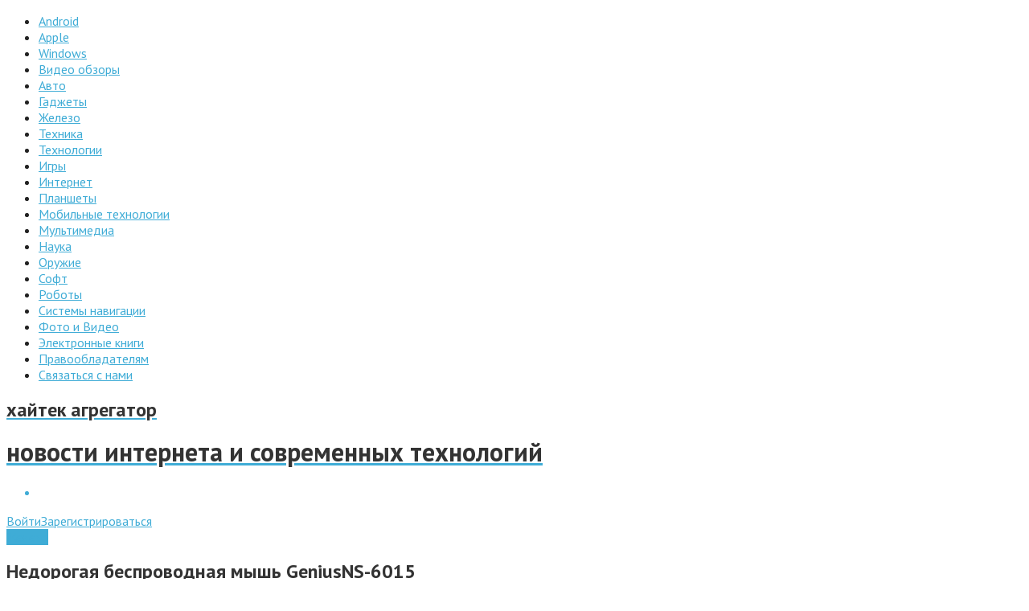

--- FILE ---
content_type: text/html; charset=UTF-8
request_url: https://24hitech.ru/nedorogaya-besprovodnaya-mysh-geniusns-6015.html
body_size: 17363
content:
<!doctype html> <!--[if lt IE 7]><html class="no-js lt-ie9 lt-ie8 lt-ie7" lang="ru-RU"> <![endif]--> <!--[if IE 7]><html class="no-js lt-ie9 lt-ie8" lang="ru-RU"> <![endif]--> <!--[if IE 8]><html class="no-js lt-ie9" lang="ru-RU"> <![endif]--> <!--[if gt IE 8]><!--><html class="no-js" lang="ru-RU"> <!--<![endif]--><head><!--[if IE]><![endif]--><link rel="dns-prefetch" href="//mc.yandex.ru" /><link rel="dns-prefetch" href="//img.youtube.com" /><link rel="dns-prefetch" href="//counter.yadro.ru" /><link rel="dns-prefetch" href="//fonts.googleapis.com" /><link rel="dns-prefetch" href="//fonts.gstatic.com" /><link rel="dns-prefetch" href="//apis.google.com" /><link rel="dns-prefetch" href="//vk.com" /><link rel="stylesheet" href="//fonts.googleapis.com/css?family=PT+Sans:400,400italic,700,700italic,800,800italic,400,400italic&subset=latin,latin-ext,cyrillic,cyrillic-ext,greek-ext,greek,vietnamese" /><link rel="stylesheet" href="https://24hitech.ru/wp-content/cache/min/1/89d048e39837684ba3892489cd77aa3f.css" data-minify="1"/><link rel="stylesheet" href="https://24hitech.ru/wp-content/cache/min/1/d0a06f17d842d70e30759e15f3fd4589.css" data-minify="1"/><link rel="stylesheet" href="https://24hitech.ru/wp-content/cache/min/1/c1c4de56e3f618c0cc6a711ad0077508.css" data-minify="1"/><link rel="stylesheet" href="https://24hitech.ru/wp-content/cache/min/1/0a5ee7444290e9c242bc111314b77678.css" data-minify="1"/><link rel="stylesheet" href="https://24hitech.ru/wp-content/cache/min/1/1cda2002d8810e9bf875107eb02da39d.css" data-minify="1"/><title>Недорогая беспроводная мышь GeniusNS-6015 | Хайтек агрегатор</title><meta http-equiv="Content-Type" content="text/html; charset=UTF-8" /><link href="//www.google-analytics.com" rel="dns-prefetch"><meta http-equiv="X-UA-Compatible" content="IE=edge"><meta name="viewport" content="width=device-width,initial-scale=1.0,user-scalable=yes"><link rel="pingback" href="https://24hitech.ru/xmlrpc.php" /><meta name='robots' content='max-image-preview:large' /><meta name="description"  content="Недорогая беспроводная мышь GeniusNS-6015 - Компания Genius объявила о доступности беспроводной мыши NS-6015, подходящей для использования с настольными компьютерами и ноутбуками. Манипулятор оборудован" /><meta name="keywords"  content="genius,мышь,Железо" /><link rel="canonical" href="https://24hitech.ru/nedorogaya-besprovodnaya-mysh-geniusns-6015.html" /> <script type="text/javascript" >window.ga=window.ga||function(){(ga.q=ga.q||[]).push(arguments)};ga.l=+new Date;
				ga('create', 'UA-21003883-1', { 'cookieDomain': '24hitech.ru' } );
				// Plugins
				
				ga('send', 'pageview');</script> <script async src="https://www.google-analytics.com/analytics.js"></script> <link rel='dns-prefetch' href='//s.w.org' /><link rel="alternate" type="application/rss+xml" title="Хайтек агрегатор &raquo; Лента" href="https://24hitech.ru/feed" /><link rel="alternate" type="application/rss+xml" title="Хайтек агрегатор &raquo; Лента комментариев" href="https://24hitech.ru/comments/feed" /><link rel="alternate" type="application/rss+xml" title="Хайтек агрегатор &raquo; Лента комментариев к &laquo;Недорогая беспроводная мышь GeniusNS-6015&raquo;" href="https://24hitech.ru/nedorogaya-besprovodnaya-mysh-geniusns-6015.html/feed" /> <script type='text/javascript' src='https://24hitech.ru/wp-includes/js/jquery/jquery.min.js?ver=3.6.0' id='jquery-core-js'></script> <script type='text/javascript' src='https://24hitech.ru/wp-includes/js/jquery/jquery-migrate.min.js?ver=3.3.2' id='jquery-migrate-js'></script> <script type='text/javascript' src='https://24hitech.ru/wp-content/plugins/modal-login/bootstrap/js/bootstrap.js?ver=3.0.0' id='bootstrap-js'></script> <script type='text/javascript' src='https://24hitech.ru/wp-content/plugins/modal-login/bootstrap/js/custom.js?ver=3.0.0.1' id='bootstrap-renamed-js'></script> <script type='text/javascript' id='rhl-scripts-js-extra'>/*  */
var RHL = {"unhandled_login_parameters":["","loginTwitter","loginGoogle","loginFacebook"]};
/*  */</script> <script type='text/javascript' src='https://24hitech.ru/wp-content/plugins/modal-login/js/scripts.js?ver=1.0.0' id='rhl-scripts-js'></script> <script type='text/javascript' id='instant-search-js-extra'>/*  */
var instant_search = {"blog_url":"https:\/\/24hitech.ru","ajax_url":"https:\/\/24hitech.ru\/wp-admin\/admin-ajax.php"};
/*  */</script> <script type='text/javascript' src='https://24hitech.ru/wp-content/themes/hitech/framework/instant-search/instant-search.js' id='instant-search-js'></script> <link rel="https://api.w.org/" href="https://24hitech.ru/wp-json/" /><link rel="alternate" type="application/json" href="https://24hitech.ru/wp-json/wp/v2/posts/37550" /><link rel="alternate" type="application/json+oembed" href="https://24hitech.ru/wp-json/oembed/1.0/embed?url=https%3A%2F%2F24hitech.ru%2Fnedorogaya-besprovodnaya-mysh-geniusns-6015.html" /><link rel="alternate" type="text/xml+oembed" href="https://24hitech.ru/wp-json/oembed/1.0/embed?url=https%3A%2F%2F24hitech.ru%2Fnedorogaya-besprovodnaya-mysh-geniusns-6015.html&#038;format=xml" /> <script type="text/javascript">rhl_jQuery = typeof rhl_jQuery=='undefined'?jQuery:rhl_jQuery;
rhl_login_actions = ["postpass","logout","lostpassword","retrievepassword","resetpass","rp","register","login","maintenance"];
function replace_wp_login(){
		rhl_jQuery(document).ready(function($){
		$('a').each(function(i,inp){
			var href = $(inp).attr('href');
			if(href && (href.indexOf('wp-login.php')>0 || href.indexOf('/login')>0) ){
				if( $(inp).hasClass('not-modal') ){
					return;
				}
				
				var uri = parseUri( href );	

				var _action = uri.queryKey['action'] || 'login';
				if( -1 == jQuery.inArray( _action, rhl_login_actions ) ){
					//action not recognized, do not replace.		
					return;
				}

				if(RHL.unhandled_login_parameters.length>0){
								
					
					for(var a=0;a<RHL.unhandled_login_parameters.length;a++){
						if( uri.queryKey[ RHL.unhandled_login_parameters[a] ] ){
							return;
						}
					}
				}
				
				$(inp)
					.addClass('rhl-modal-login')
					.attr('href','javascript:void(0);')
					.attr('rel',href)
					.on('click',function(e){
						$('#rh-modal-login').data('rhl',$(inp).attr('rel')).modal('show');
						e.stopPropagation();
						return false;
					})
				;
			}
		});
	});
	}

function bind_rhl_modal_login(){	
	rhl_jQuery(document).ready(function($){
		$('.rhl-modal-login')
			.unbind('click')
			.on('click',function(e){
				$('#rh-modal-login').data('rhl',$(this).attr('rel')).modal('show');
				e.stopPropagation();
				return false;
			})	
		;
		setTimeout('bind_rhl_modal_login()',2000);			
	});
}

rhl_jQuery(document).ready(function($){
	setTimeout('bind_rhl_modal_login()',2000);	
	var ajax_url = 'https://24hitech.ru/';
	var login_form = "<div class=\"modal fade rhlogin wp43plus\" id=\"rh-modal-login\">\n\t<div class=\"rhl-modal-bg2 modal-dialog\">\n\t\t<div class=\"modal-header\">\n\t    \t<button type=\"button\" class=\"close\" data-dismiss=\"modal\">x<\/button>\n\t\t\t\t<a class=\"btn btn-default action-maintenance action-rp action-register action-lostpassword action-section\" href=\"https:\/\/24hitech.ru\/login\" >\u0412\u043e\u0439\u0442\u0438<\/a>\n\t    \t<h3 class=\"action-login action-section\">\u0412\u0445\u043e\u0434<\/h3>\n\t\t\t\t\t\t\t\t<a class=\"btn  btn-default action-login action-section\" href=\"https:\/\/24hitech.ru\/login?action=register\">\u0420\u0435\u0433\u0438\u0441\u0442\u0440\u0430\u0446\u0438\u044f<\/a>\n\t\t\t\t\t\t\t\n\t    \t<h3 class=\"action-logout action-section\">\u0412\u044b\u0445\u043e\u0434<\/h3>\t\n\t    \t<h3 class=\"action-lostpassword action-section\">\u0417\u0430\u0431\u044b\u043b\u0438 \u043f\u0430\u0440\u043e\u043b\u044c?<\/h3>\t\n\t    \t<h3 class=\"action-rp action-section\">\u0421\u043c\u0435\u043d\u0438\u0442\u044c \u043f\u0430\u0440\u043e\u043b\u044c<\/h3>\t\n\t\t\t<h3 class=\"action-register action-section\">\u0420\u0435\u0433\u0438\u0441\u0442\u0440\u0430\u0446\u0438\u044f<\/h3>\n\t\t\t<h3 class=\"action-maintenance action-section\">\u0421\u0430\u0439\u0442 \u043d\u0430 \u0442\u0435\u0445\u043d\u0438\u0447\u0435\u0441\u043a\u043e\u043c \u043e\u0431\u0441\u043b\u0443\u0436\u0438\u0432\u0430\u043d\u0438\u0438<\/h3>\n\t\t<\/div>\n\t\t\n\t\t<div class=\"modal-body\">\n\t\t\t<div class=\"action-maintenance action-section\">\n\t\t\t\t<div class=\"rhl-maintenance-content\">\n\t\t\t\t\t\u0421\u0430\u0439\u0442 \u043d\u0430 \u0442\u0435\u0445\u043d\u0438\u0447\u0435\u0441\u043a\u043e\u043c \u043e\u0431\u0441\u043b\u0443\u0436\u0438\u0432\u0430\u043d\u0438\u0438\t\t\t\t<\/div>\n\t\t\t<\/div>\n\t\t\t<div class=\"action-login action-section\">\n\t\t\t\t<form name=\"loginform\" id=\"loginform\" action=\"\" method=\"post\">\n\t\t\t\t<input type=\"hidden\" name=\"rhl_nonce\" value=\"577d90e0bc\" \/>\n\t\t\t\t<p>\n\t\t\t\t\t<input type=\"text\" name=\"log\" id=\"login-user_login\" class=\"input\" value=\"\" size=\"20\" tabindex=\"990\" placeholder=\"\u0418\u043c\u044f \u043f\u043e\u043b\u044c\u0437\u043e\u0432\u0430\u0442\u0435\u043b\u044f\"\/><\/label>\n\t\t\t\t<\/p>\n\t\t\t\t<p>\n\t\t\t\t\t<input type=\"password\" name=\"pwd\" id=\"user_pass\" class=\"input\" value=\"\" size=\"20\" tabindex=\"991\" placeholder=\"\u041f\u0430\u0440\u043e\u043b\u044c\"\/><\/label>\n\t\t\t\t<\/p>\n\t\t\t\n<!--\n\twsl_render_auth_widget\n\tWordPress Social Login 3.0.5.\n\thttp:\/\/wordpress.org\/plugins\/wordpress-social-login\/\n-->\n\n<style type=\"text\/css\">\n.wp-social-login-connect-with{}.wp-social-login-provider-list{padding: 10px 0}.wp-social-login-provider-list a{}.wp-social-login-provider-list img{}.wsl_connect_with_provider{}hr{border-color: #ddd;border-style: none none dashed}<\/style>\n\n<div class=\"wp-social-login-widget\">\n\n\t<div class=\"wp-social-login-connect-with\">\u0418\u043b\u0438 c \u043f\u043e\u043c\u043e\u0449\u044c\u044e \u0441\u043e\u0446\u0438\u0430\u043b\u044c\u043d\u044b\u0445 \u0441\u0435\u0442\u0435\u0439:<\/div>\n\n\t<div class=\"wp-social-login-provider-list\">\n\n\t\t<a rel=\"nofollow\" href=\"https:\/\/24hitech.ru\/login?action=wordpress_social_authenticate&#038;mode=login&#038;provider=Google&#038;redirect_to=https%3A%2F%2F24hitech.ru%2Fnedorogaya-besprovodnaya-mysh-geniusns-6015.html\" title=\"Connect with Google\" class=\"wp-social-login-provider wp-social-login-provider-google\" data-provider=\"Google\" role=\"button\">\n\t\t\t<img alt=\"Google\" src=\"https:\/\/24hitech.ru\/wp-content\/plugins\/wordpress-social-login\/assets\/img\/32x32\/wpzoom\/google.png\" aria-hidden=\"true\" \/>\n\t\t<\/a>\n\n\t\t<a rel=\"nofollow\" href=\"https:\/\/24hitech.ru\/login?action=wordpress_social_authenticate&#038;mode=login&#038;provider=Vkontakte&#038;redirect_to=https%3A%2F%2F24hitech.ru%2Fnedorogaya-besprovodnaya-mysh-geniusns-6015.html\" title=\"Connect with \u0412\u041a\u043e\u043d\u0442\u0430\u043a\u0442\u0435\" class=\"wp-social-login-provider wp-social-login-provider-vkontakte\" data-provider=\"Vkontakte\" role=\"button\">\n\t\t\t<img alt=\"\u0412\u041a\u043e\u043d\u0442\u0430\u043a\u0442\u0435\" src=\"https:\/\/24hitech.ru\/wp-content\/plugins\/wordpress-social-login\/assets\/img\/32x32\/wpzoom\/vkontakte.png\" aria-hidden=\"true\" \/>\n\t\t<\/a>\n\n\t<\/div>\n\n\t<div class=\"wp-social-login-widget-clearing\"><\/div>\n\n<\/div>\n\n<!-- wsl_render_auth_widget -->\n\n\t\t\t\t<input name=\"rememberme\" type=\"hidden\" id=\"rememberme\" value=\"forever\" tabindex=\"992\"\/> \n\t\t\t\t<p class=\"submit\">\n\t\t\t\t\t\n\t\t\t\t\t\t\t\t<input type=\"hidden\" name=\"redirect_to\" value=\"\" \/>\n\t\t\t\t\t\t\t\t<input type=\"hidden\" name=\"testcookie\" value=\"1\" \/>\n\t\t\t\t<\/p>\t\t\n\t\t\t\t<\/form>\n\t\t\t<\/div>\n\t\t\t\n\t\t\t<div class=\"action-logout action-section\">\n\t\t\t\t<img src=\"https:\/\/24hitech.ru\/wp-content\/plugins\/modal-login\/css\/images\/loader.gif\" \/>\n\t\t\t<\/div>\n\t\t\t\t\t\t\t\n\t\t\t<div class=\"action-lostpassword action-section\">\n\t\t\t\t<form name=\"lostpasswordform\" id=\"lostpasswordform\" action=\"\" method=\"post\">\n\t\t\t\t<input type=\"hidden\" name=\"rhl_nonce\" value=\"577d90e0bc\" \/>\n\t\t\t\t<div class=\"alert alert-error\">\n\t\t\t\t\t&nbsp;\n\t\t\t\t<\/div>\n\t\t\t\t<p>\n\t\t\t\t\t<input type=\"text\" name=\"user_login\" id=\"lost_password_user_login\" class=\"input\" value=\"\" size=\"20\" tabindex=\"993\" placeholder=\"\u0418\u043c\u044f \u043f\u043e\u043b\u044c\u0437\u043e\u0432\u0430\u0442\u0435\u043b\u044f \u0438\u043b\u0438 email\" \/><\/label>\n\t\t\t\t<\/p>\n\t\t\t\t\t<input type=\"hidden\" name=\"redirect_to\" value=\"\" \/>\n\t\t\t\t<\/form>\n\t\t\t<\/div>\n\t\t\t\n\t\t\t<div class=\"action-rp action-section\">\n\t\t\t\t<form name=\"resetpassform\" id=\"resetpassform\" action=\"\" method=\"post\">\n\t\t\t\t\t<input type=\"hidden\" name=\"rhl_nonce\" value=\"577d90e0bc\" \/>\n\t\t\t\t\t<input type=\"hidden\" id=\"user_login\" name=\"user_login\" value=\"\" autocomplete=\"off\" \/>\n\t\t\t\t\t<input type=\"hidden\" id=\"key\" name=\"key\" value=\"\" autocomplete=\"off\" \/>\t\t\t\t\n\t\t\t\t\t<p>\n\t\t\t\t\t\t<label for=\"pass1\">\u041d\u043e\u0432\u044b\u0439 \u043f\u0430\u0440\u043e\u043b\u044c<br \/>\n\t\t\t\t\t\t<input data-reveal=\"1\" type=\"password\" name=\"pass1\" id=\"pass1\" class=\"input\" data-pw=\"dZFRm2\" size=\"20\" value=\"\" autocomplete=\"off\" \/><\/label>\n\t\t\t\t\t<\/p>\n\t\t\t\t\t<p>\n\t\t\t\t\t\t<label for=\"pass2\">\u041f\u043e\u0434\u0442\u0432\u0435\u0440\u0434\u0438\u0442\u044c \u043d\u043e\u0432\u044b\u0439 \u043f\u0430\u0440\u043e\u043b\u044c<br \/>\n\t\t\t\t\t\t<input type=\"password\" name=\"pass2\" id=\"pass2\" class=\"input\" size=\"20\" value=\"\" autocomplete=\"off\" \/><\/label>\n\t\t\t\t\t<\/p>\n\t\t\t\t\n\t\t\t\t\t<p class=\"description indicator-hint\">\u041f\u0430\u0440\u043e\u043b\u044c \u0434\u043e\u043b\u0436\u0435\u043d \u0441\u043e\u0434\u0435\u0440\u0436\u0430\u0442\u044c \u043d\u0435 \u043c\u0435\u043d\u0435\u0435 6 \u0441\u0438\u043c\u0432\u043e\u043b\u043e\u0432. \u0414\u043b\u044f \u043d\u0430\u0434\u0435\u0436\u043d\u043e\u0441\u0442\u0438 \u0438\u0441\u043f\u043e\u043b\u044c\u0437\u0443\u0439\u0442\u0435 \u0441\u0442\u0440\u043e\u0447\u043d\u044b\u0435 \u0438 \u0437\u0430\u0433\u043b\u0430\u0432\u043d\u044b\u0435 \u0431\u0443\u043a\u0432\u044b, \u0447\u0438\u0441\u043b\u0430 \u0438 \u0441\u0438\u043c\u0432\u043e\u043b\u044b  ! \" ? $ % ^ &amp; ).<\/p>\n\t\t\t\t\n\t\t\t\t\t<br class=\"clear\" \/>\n\t\t\t\t<\/form>\n\t\t\t<\/div>\n\t\t\t\n\t\t\t<div class=\"action-register action-section\">\n\t\t\t\t\t\t\t\t<form name=\"registerform\" id=\"registerform\" action=\"\" method=\"post\">\n\t\t\t\t\t<input type=\"hidden\" name=\"rhl_nonce\" value=\"577d90e0bc\" \/>\n\t\t\t\t\t<input type=\"hidden\" name=\"redirect_to\" value=\"\" \/>\n\t\t\t\t\t<p>\n\t\t\t\t\t\t<input type=\"text\" name=\"user_login\" id=\"register-user_login\" class=\"input\" value=\"\" size=\"20\" tabindex=\"996\" placeholder=\"\u0418\u043c\u044f \u043f\u043e\u043b\u044c\u0437\u043e\u0432\u0430\u0442\u0435\u043b\u044f\" \/><\/label>\n\t\t\t\t\t<\/p>\n\t\t\t\t\t<p>\n\t\t\t\t\t\t<input type=\"email\" name=\"user_email\" id=\"register-user_email\" class=\"input\" value=\"\" size=\"25\" tabindex=\"997\" placeholder=\"E-mail\"\/><\/label>\n\t\t\t\t\t<\/p>\n\t\t\t\t\n<!--\n\twsl_render_auth_widget\n\tWordPress Social Login 3.0.5.\n\thttp:\/\/wordpress.org\/plugins\/wordpress-social-login\/\n-->\n\n<style type=\"text\/css\">\n.wp-social-login-connect-with{}.wp-social-login-provider-list{padding: 10px 0}.wp-social-login-provider-list a{}.wp-social-login-provider-list img{}.wsl_connect_with_provider{}hr{border-color: #ddd;border-style: none none dashed}<\/style>\n\n<div class=\"wp-social-login-widget\">\n\n\t<div class=\"wp-social-login-connect-with\">\u0418\u043b\u0438 c \u043f\u043e\u043c\u043e\u0449\u044c\u044e \u0441\u043e\u0446\u0438\u0430\u043b\u044c\u043d\u044b\u0445 \u0441\u0435\u0442\u0435\u0439:<\/div>\n\n\t<div class=\"wp-social-login-provider-list\">\n\n\t\t<a rel=\"nofollow\" href=\"https:\/\/24hitech.ru\/login?action=wordpress_social_authenticate&#038;mode=login&#038;provider=Google&#038;redirect_to=https%3A%2F%2F24hitech.ru%2Fnedorogaya-besprovodnaya-mysh-geniusns-6015.html\" title=\"Connect with Google\" class=\"wp-social-login-provider wp-social-login-provider-google\" data-provider=\"Google\" role=\"button\">\n\t\t\t<img alt=\"Google\" src=\"https:\/\/24hitech.ru\/wp-content\/plugins\/wordpress-social-login\/assets\/img\/32x32\/wpzoom\/google.png\" aria-hidden=\"true\" \/>\n\t\t<\/a>\n\n\t\t<a rel=\"nofollow\" href=\"https:\/\/24hitech.ru\/login?action=wordpress_social_authenticate&#038;mode=login&#038;provider=Vkontakte&#038;redirect_to=https%3A%2F%2F24hitech.ru%2Fnedorogaya-besprovodnaya-mysh-geniusns-6015.html\" title=\"Connect with \u0412\u041a\u043e\u043d\u0442\u0430\u043a\u0442\u0435\" class=\"wp-social-login-provider wp-social-login-provider-vkontakte\" data-provider=\"Vkontakte\" role=\"button\">\n\t\t\t<img alt=\"\u0412\u041a\u043e\u043d\u0442\u0430\u043a\u0442\u0435\" src=\"https:\/\/24hitech.ru\/wp-content\/plugins\/wordpress-social-login\/assets\/img\/32x32\/wpzoom\/vkontakte.png\" aria-hidden=\"true\" \/>\n\t\t<\/a>\n\n\t<\/div>\n\n\t<div class=\"wp-social-login-widget-clearing\"><\/div>\n\n<\/div>\n\n<!-- wsl_render_auth_widget -->\n\n\t\t\t\t\t<p id=\"reg_passmail\">\u041f\u0430\u0440\u043e\u043b\u044c \u0431\u0443\u0434\u0435\u0442 \u043e\u0442\u043f\u0440\u0430\u0432\u043b\u0435\u043d \u0432\u0430\u043c \u043f\u043e \u044d\u043b\u0435\u043a\u0442\u0440\u043e\u043d\u043d\u043e\u0439 \u043f\u043e\u0447\u0442\u0435.<\/p>\n\t\t\t\t<\/form>\t\t\n\t\t\t\t\t\t\t\t\n\t\t\t<\/div>\n\t\t\t\n\t\t\t<div class=\"rhl-spinner\"><img src=\"https:\/\/24hitech.ru\/wp-content\/plugins\/modal-login\/css\/images\/loader.gif\" \/><\/div>\n\t\t\t<div class=\"action-login action-section\">\n\t\t\t\t<input data-loading-text=\"...\" type=\"button\" name=\"wp-submit\" id=\"rhl_dologin\" class=\"button-primary btn btn-primary\" value=\"\u0412\u043e\u0439\u0442\u0438\" tabindex=\"1001\" \/>\n\t\t\t\t<a class=\"btn btn-default action-login action-section lostpassword\" href=\"https:\/\/24hitech.ru\/login?action=lostpassword&redirect_to=https%3A%2F%2F24hitech.ru\" >\u0417\u0430\u0431\u044b\u043b\u0438 \u043f\u0430\u0440\u043e\u043b\u044c?<\/a>\n\n\t\t\t<\/div>\n\t\t\t<div class=\"action-lostpassword action-section\">\n\t\t\t\t<input data-loading-text=\"...\" type=\"button\" name=\"wp-submit\" id=\"rhl_lostpassword\" class=\"button-primary btn btn-primary\" value=\"\u041f\u043e\u043b\u0443\u0447\u0438\u0442\u044c \u043d\u043e\u0432\u044b\u0439\" tabindex=\"1002\" \/>\t\t\n\t\t\t<\/div>\n\t\t\t<div class=\"action-rp action-section\">\n\t\t\t\t<input data-loading-text=\"...\" type=\"button\" name=\"wp-submit\" id=\"rhl_rp\" class=\"button-primary btn btn-primary\" value=\"\u0421\u043c\u0435\u043d\u0438\u0442\u044c \u043f\u0430\u0440\u043e\u043b\u044c\" tabindex=\"1003\" \/>\n\t\t\t<\/div>\n\t\t\t\t\t\t<div class=\"action-register action-section\">\n\t\t\t\t<input data-loading-text=\"...\" type=\"button\" name=\"wp-submit\" id=\"rhl_register\" class=\"button-primary btn btn-primary\" value=\"\u0420\u0435\u0433\u0438\u0441\u0442\u0440\u0430\u0446\u0438\u044f\" tabindex=\"1004\" \/>\n\t\t\t<\/div>\n\t\t\t\t\t<\/div>\n\t\t<div class=\"modal-footer\">\n\t\t\t<div class=\"modal-login-links\">\t\t\t\t\n\t\t\t<\/div>\t\t\n\t\t<\/div>\n\t<\/div>\n<\/div>\t";
	
	if( $('#loginform').length > 0 ){		
		$('form#loginform').remove();
	}	
	
	$(login_form)
		.hide()
		.appendTo('body')
	;

	var options = {
		show:false
	};

	$('#rh-modal-login').modal(options);

	$('#rh-modal-login').on('hide.bs.modal',function(){
		$('.action-section').hide();
	});

	$('#rh-modal-login').on('hidden.bs.modal',function(){
		$('.action-login' ).show();
	});

	$('#rh-modal-login').on('shown.bs.modal',function(){
		if( $('#login-user_login').is(':visible') ){
			$('#login-user_login').trigger('focus');
		}else if( $('#register-user_login').is(':visible') ){
			$('#register-user_login').trigger('focus');
		}
		else if( $('#lost_password_user_login').is(':visible') ){
			$('#lost_password_user_login').trigger('focus');
		}
	});

	$('#rh-modal-login').on('show.bs.modal',function(){
		$('#rh-modal-login').find('.alert').slideUp('1000');
		$('#login-user_login,#user_pass').val('');

		$('.action-section').hide();
		$('.action-login' ).show();

		var rel = $('#rh-modal-login').data('rhl');
		if(rel){
			var uri = parseUri( rel );
			if(uri && uri.queryKey){
				if(uri.queryKey.redirect_to ){
					$('#rh-modal-login').find('input[name=redirect_to]').val( unescape(uri.queryKey.redirect_to) );
				}
				
				var redirect_url = uri.queryKey.redirect_to?unescape(uri.queryKey.redirect_to):ajax_url;
				
				if(uri.queryKey.action){
					$('.action-section').hide();
					$('.action-' + uri.queryKey.action ).show();
					if('logout'==uri.queryKey.action && 'undefined'==typeof(uri.queryKey.showonly) ){
						var args = {
							'rhl_action':'logout',
							'action':'logout',
							'_wpnonce':uri.queryKey._wpnonce||'',
							'redirect_to': redirect_url
						};
						$.ajax({
				       		url: ajax_url,
				       		data: args,
							dataType: 'json',
							success: function(data){					
								if(data.R=='OK'){
									window.location = data.redirect_to;
								}
							},
							error: function(){
								window.location = redirect_url;		
							}							
						});	
					}
				}
			}
		}
	});

	
	
	//login action
	$('#rhl_dologin').on('click',function(e){
		var btn = this;
		var jbtn = $(this);

		jbtn.css({"background":"#3facd6","background-size":"35px 35px"}).addClass("modal-ripple").attr("disabled","disabled");

		$('#rh-modal-login').find('.alert').slideUp('1000', function() {$('#rh-modal-login').find('.alert').remove()});
	
		var args = {
			'rhl_action':'login',
			'data':$('#loginform').serialize()
		};

		$.post(ajax_url,args,function(data){
			jbtn.twbutton('reset');
			if(data.R=='OK'){
				$('#rh-modal-login').modal('hide');
				if(data.redirect_to && data.redirect_to!=''){
					window.location = data.redirect_to;
				}else{
					location.reload();
				}
			}else if(data.R=='ERR'){
				var _msg = '<div class="alert alert-error"><a class="close" data-dismiss="alert" href="#">x</a>'+data.MSG+'</div>';
				$('#rh-modal-login').find('.modal-body').prepend(_msg);
				$('#rh-modal-login').find('.alert').hide().slideDown('1000');

				replace_wp_login();
			}else{
				$('#rh-modal-login').find('.modal-body').prepend('Неизвестная ошибка. Обновите страницу и повторите попытку.').hide().fadeIn('1000');
			}

			jbtn.removeClass("modal-ripple").removeAttr("modal-ripple").css("background","");

		},'json');
	});

	//lost password action
	$('#rhl_lostpassword').on('click',function(e){
		var btn = this;
		$('#rh-modal-login').find('.alert').slideUp('1000', function() {$('#rh-modal-login').find('.alert').remove()});
		$(btn).css({"background":"#3facd6","background-size":"35px 35px"}).addClass("modal-ripple").attr("disabled","disabled");

		var args = {
			'rhl_action':'lostpassword',
			'data':$('#lostpasswordform').serialize()
		};
		$.post(ajax_url,args,function(data){
			$(btn).twbutton('reset');
			if(data.R=='OK'){
				var _msg = '<div class="alert alert-success"><a class="close" data-dismiss="alert" href="#">x</a>'+data.MSG+'</div>';
				$('#rh-modal-login').find('.modal-body').prepend(_msg);
				$('#rh-modal-login').find('.alert').hide().slideDown('1000');
			}else if(data.R=='ERR'){
				var _msg = '<div class="alert alert-error"><a class="close" data-dismiss="alert" href="#">x</a>'+data.MSG+'</div>';
				$('#rh-modal-login').find('.modal-body').prepend(_msg);
				$('#rh-modal-login').find('.alert').hide().slideDown('1000');
				replace_wp_login();
			}else{
				$('#rh-modal-login').find('.modal-body').prepend('Неизвестная ошибка. Обновите страницу и повторите попытку.').hide().fadeIn('1000');
			}
			$(btn).removeClass("modal-ripple").removeAttr("modal-ripple").css("background","");

		},'json');
	});

	//rp action
	$('#rhl_rp').on('click',function(e){
		var btn = this;
		$('#rh-modal-login').find('.alert').slideUp('1000', function() {$('#rh-modal-login').find('.alert').remove()});
		$(btn).css({"background":"#3facd6","background-size":"35px 35px"}).addClass("modal-ripple").attr("disabled","disabled");

		var args = {
			'rhl_action':'rp',
			'data':$('#resetpassform').serialize()
		};
		$.post(ajax_url,args,function(data){
			$(btn).twbutton('reset');
			if(data.R=='OK'){
				var _msg = '<div class="alert alert-success"><a class="close" data-dismiss="alert" href="#">x</a>'+data.MSG+'</div>';
				$('#rh-modal-login').find('.modal-body').prepend(_msg);
				$('#rh-modal-login').find('.alert').hide().slideDown('1000');
				$('#resetpassform,#rhl_rp').hide();
			}else if(data.R=='ERR'){
				var _msg = '<div class="alert alert-error"><a class="close" data-dismiss="alert" href="#">x</a>'+data.MSG+'</div>';
				$('#rh-modal-login').find('.modal-body').prepend(_msg);
				$('#rh-modal-login').find('.alert').hide().slideDown('1000');
			}else{
				$('#rh-modal-login').find('.modal-body').prepend('Неизвестная ошибка. Обновите страницу и повторите попытку.').hide().fadeIn('1000');
			}
			replace_wp_login();
			$(btn).removeClass("modal-ripple").removeAttr("modal-ripple").css("background","");
		},'json');
	});

	//register action
	$('#rhl_register').on('click',function(e){
		var btn = this;
		$('#rh-modal-login').find('.alert').slideUp('1000', function() {$('#rh-modal-login').find('.alert').remove()});

		$(btn).css({"background":"#3facd6","background-size":"35px 35px"}).addClass("modal-ripple").attr("disabled","disabled");


		var args = {
			'rhl_action':'register',
			'data':$('#registerform').serialize()
		};
		$.post(ajax_url,args,function(data){
			$(btn).twbutton('reset');
			if(data.R=='OK'){
				var _msg = '<div class="alert alert-success"><a class="close" data-dismiss="alert" href="#">x</a>'+data.MSG+'</div>';
				$('#rh-modal-login').find('.modal-body').prepend(_msg);
				$('#rh-modal-login').find('.alert').hide().slideDown('1000');
			}else if(data.R=='ERR'){
				var _msg = '<div class="alert alert-error"><a class="close" data-dismiss="alert" href="#">x</a>'+data.MSG+'</div>';
				$('#rh-modal-login').find('.modal-body').prepend(_msg);
				$('#rh-modal-login').find('.alert').hide().slideDown('1000');
			}else{
				$('#rh-modal-login').find('.modal-body').prepend('Неизвестная ошибка. Обновите страницу и повторите попытку.').hide().fadeIn('1000');
			}
			replace_wp_login();
			$(btn).removeClass("modal-ripple").removeAttr("modal-ripple").css("background","");
		},'json');
	});

	//-- replace all links that contain wp-login.php
	replace_wp_login();
	//-- lost password click

		//-- when used in frontend append the container for the image background
	try {
		var bg_html = "<div class=\"rhl-bg-container\"><div class=\"rhl-bg-container2\"><div class=\"rhl-bg-container3\"><\/div><\/div><\/div>\n";
		var bg = $(bg_html);

		$('BODY').prepend(bg.hide());

		$('#rh-modal-login').on('show.bs.modal',function(e){
			$('BODY').addClass('rhl-modal-opened');
			bg.fadeIn();
		});
		$('#rh-modal-login').on('hide.bs.modal',function(e){
			$('BODY').removeClass('rhl-modal-opened');
			bg.fadeOut();
		});
	}catch(e){}
	
	/* handle keypress enter */
	$(document).keypress(function(e) {
	    if (e.which == "13") {
	        var section = $(':focus').parents('.action-section');
			if( section.length>0 ){
				if( section.find('.input:last').is(':focus') ){
					if( section.hasClass('action-login') ){
						$('#rhl_dologin').trigger('click');
						return false;
					}else if( section.hasClass('action-lostpassword') ){
						$('#rhl_lostpassword').trigger('click');
						return false;
					}else if( section.hasClass('action-rp') ){
						$('#rhl_rp').trigger('click');
						return false;
					}else if( section.hasClass('action-register') ){
						$('#rhl_register').trigger('click');
						return false;
					}
				}
			}
	    }
	});
		//-- close modal on click outside modal
	$('#rh-modal-login').click(function(event){
		event.stopPropagation();
	});
	$('BODY').click(function(e){
		if( $('.rhl-css-edit-form').length>0 ) return;
		if( $('#rh-modal-login').is(':visible') ){
			$('#rh-modal-login').modal('hide');
		}
		return true;
	});
	//-- end close modal on click outside modal
		setTimeout(function(){
		 jQuery('#rh-modal-login').find('#pass2,#pass1-text').prop('disabled',false);
	},200);//Todo, properly identify what is disableing the field.
	setTimeout(function(){
		 jQuery('#rh-modal-login').find('#pass2,#pass1-text').prop('disabled',false);
	},1000);
	//--
	mlogin = jQuery('#rh-modal-login');
	$pass1 = mlogin.find('#pass1-text');
	$pass2 = mlogin.find('#pass2');
	
	$pass1
		.on('change', function(e){		
			$pass2.val( $(this).val() ).trigger('change');
		})
		.on('keyup', function(e){
			$pass1Text.val( $(this).val() );
			//check_password_strength();
			return true;
		})
		.val( $pass1.data('pw') )
		.trigger('change')
	;	
});</script> <style type="text/css">::selection { color: white; background-color: #3facd6; }
		h1, h2, h3, h4, h5, h6 {
			font-family: PT Sans, sans-serif;
			font-weight: 800;
			color: #333333;
		}
		h1 { line-height: 1.1; }
		h2 { line-height: 1.2; }
		h3, h4, h5, h6 { line-height: 1.4; }
		body {
			font-family: PT Sans, sans-serif;
			font-size: 16px;
			font-weight: 400;
			color: #222222;
		}

		.header-font,
		woocommerce div.product .woocommerce-tabs ul.tabs li, .woocommerce-page div.product .woocommerce-tabs ul.tabs li, .woocommerce #content div.product .woocommerce-tabs ul.tabs li, .woocommerce-page #content div.product .woocommerce-tabs ul.tabs li
		{ font-family: PT Sans, sans-serif; font-weight: 800; }
		.header-font-color { color: #333333; }

		.wp-caption p.wp-caption-text {
			color: #333333;
			border-bottom-color: #333333;
		}
		
		.body-font { font-family: PT Sans, sans-serif; font-weight: 400; }

		/* Only header font, No font-weight */
		.mobile-nav,
		.top-nav,
		.comment .author > span, .pingback .author > span, 
		.label, .tagcloud a,
		.woocommerce .product_meta .post-tags a,
		.bbp-topic-tags a,
		.woocommerce div.product span.price, .woocommerce-page div.product span.price, .woocommerce #content div.product span.price, .woocommerce-page #content div.product span.price, .woocommerce div.product p.price, .woocommerce-page div.product p.price, .woocommerce #content div.product p.price, .woocommerce-page #content div.product p.price,
		.main-nav .menu-link { font-family: PT Sans, sans-serif; }

		/* Primary Color */
		.primary-bg,
		.label, .tagcloud a,
		.woocommerce nav.woocommerce-pagination ul li span.current, .woocommerce-page nav.woocommerce-pagination ul li span.current, .woocommerce #content nav.woocommerce-pagination ul li span.current, .woocommerce-page #content nav.woocommerce-pagination ul li span.current, .woocommerce nav.woocommerce-pagination ul li a:hover, .woocommerce-page nav.woocommerce-pagination ul li a:hover, .woocommerce #content nav.woocommerce-pagination ul li a:hover, .woocommerce-page #content nav.woocommerce-pagination ul li a:hover, .woocommerce nav.woocommerce-pagination ul li a:focus, .woocommerce-page nav.woocommerce-pagination ul li a:focus, .woocommerce #content nav.woocommerce-pagination ul li a:focus, .woocommerce-page #content nav.woocommerce-pagination ul li a:focus,
		#pagination > span {
			background-color: #3facd6;
		}
		a, .social-share a:hover, .site-social-icons a:hover,
		.bbp-topic-header a:hover,
		.bbp-forum-header a:hover,
		.bbp-reply-header a:hover { color: #3facd6; }
		.button-primary { color: #3facd6; border-color: #3facd6; }
		.primary-border { border-color: #3facd6; }

		/* Top-bar Colors */
		.top-bar {
			background-color: #ffffff;
			color: #3facd6;
		}

		#open-mobile-nav, .top-nav  a, .top-bar-right > a {
			color: #3facd6;
		}

		#open-mobile-nav:hover, .top-nav  a:hover, .top-bar-right > a:hover {
			background-color: #ffffff;
			color: #000000;
		}

		.top-nav .menu-item:hover { background-color: #ffffff; }
		.top-nav .menu-item:hover > a { color: #000000; }

		/* Header Colors */
		.main-bar {
			background-color: #ffffff;
			color: #bbbbbb;
		}

		/* Main Navigation Colors */
		.main-nav-bar {
			background-color: #111111;
		}

		.main-nav-bar, .main-nav > .menu-item > a {
			color: #ffffff;
		}

		.main-nav .menu-item:hover > .menu-link,
		.main-nav > .current-menu-ancestor > a,
		.main-nav > .current-menu-item > a {
			background-color: #3facd6;
			color: #ffffff;
		}

		/* Widgets */
		.widget_vw_widget_social_subscription .social-subscription:hover .social-subscription-icon { background-color: #3facd6; }
		.widget_vw_widget_social_subscription .social-subscription:hover .social-subscription-count { color: #3facd6; }

		.widget_vw_widget_categories a:hover { color: #3facd6; }

		/* Footer Colors */
		#footer {
			background-color: #000000;
		}

		#footer .widget-title {
			color: #3facd6;
		}

		#footer,
		#footer .title,
		#footer .comment-author,
		#footer .social-subscription-count
		{ color: #ffffff; }

		.copyright {
			background-color: #000000;
		}
		.copyright, .copyright a {
			color: #dddddd;
		}

		/* Custom Styles */
				.tagcloud a { background-color: #000; }</style><style id="righthere_css" type="text/css">/* START modal login custom css */

#rh-modal-login, #rh-modal-login .rhl-modal-bg2, #rh-modal-login .modal-footer {
border-radius: 0;
z-index: 9999999;
}
.modal.rhlogin input[type="text"], .modal.rhlogin input[type="password"], .modal.rhlogin input[type="email"] {
padding: 10px;
height: 44px;
font-size: 16px;
line-height: 2em;
width: 100%;
margin: 5px 0 0 0;
outline: 0;
background-color: #fff;
color: #000;
border-radius: 0;
box-sizing: border-box;
font-family: Verdana, Geneva, sans-serif;
}
.modal.rhlogin .btn-default {
color: #ddd;
background: none;
border: 0;
box-shadow: 0 0 0;
border-radius: 0;
border-bottom: 1px solid #ddd;
padding: 14px 1px 5px 1px;
font-size: 18px;
font-family: Verdana,Geneva,sans-serif;
}
.modal.rhlogin .btn-default.lostpassword:hover, .modal.rhlogin .btn:hover, .modal.rhlogin .btn:active, .modal.rhlogin .btn.active {
background-color: transparent;
color: #000;
border-bottom: 1px solid #000;
}
.modal.rhlogin .btn-primary {
text-shadow: none;
box-shadow: 0 0 0;
float: left;
background-color: #3facd6;
border: 0;
color: #fff;
padding: 8px 20px;
font-size: 21px;
margin: 10px 0;
border-radius: 4px;
line-height: unset;
font-family: PT Sans, sans-serif;
}
.modal.rhlogin .btn-primary:active, .modal.rhlogin .btn-primary:hover {
background-color: #000;
color: #fff;
border: 0;
}
.rhlogin .modal-header {
padding: 10px 20px;
border: 0;
height: auto;
}
.rhlogin .modal-body {
padding: 0 20px;
width: 100%;
}
#rh-modal-login {
background-position: left top;
padding: 10px;
font-size: 14px;
color: #bdbdbd;
}
.modal.rhlogin .modal-header h3 {
color: #3facd6;
font-size: 20px;
font-weight: unset;
padding-top: 10px;
float: left;
padding-right: 10px;
font-family: Verdana, Geneva, sans-serif;
}
.rhlogin textarea:focus, .rhlogin input[type="text"]:focus, .rhlogin input[type="password"]:focus, .rhlogin input[type="datetime"]:focus, .rhlogin input[type="datetime-local"]:focus, .rhlogin input[type="date"]:focus, .rhlogin input[type="month"]:focus, .rhlogin input[type="time"]:focus, .rhlogin input[type="week"]:focus, .rhlogin input[type="number"]:focus, .rhlogin input[type="email"]:focus, .rhlogin input[type="url"]:focus, .rhlogin input[type="search"]:focus, .rhlogin input[type="tel"]:focus, .rhlogin input[type="color"]:focus, .rhlogin .uneditable-input:focus {
border-color: #b0b0b0;
outline: none;
box-shadow: 0 0 0;
}
.modal-backdrop {
background-color: #fff;
}
.modal-backdrop, .modal-backdrop.fade.in {
opacity: 0.9;
}
.modal {
border: 0;
box-shadow: 0 0 0;
}
#rh-modal-login.modal {
width: 100%;
position: fixed;
top: 0;
margin: 0 auto;
left: 0;
padding: 3%;
height: 100%;
background-color: transparent;
}
.modal-dialog {
max-width: 300px;
margin: 0 auto;
background-color: #fff;
padding: 0;
}
.rhlogin .close, .rhlogin .close:hover {
font-size: 17px;
}
.rhlogin button.close {
padding: 10px 0;
}
.modal.rhlogin .btn-default.lostpassword {
color: #888;
border-bottom: 1px solid #888;
float: right;
font-size: 15px;
margin-right: 10px;
margin-top: 5px;
}
.modal {
box-shadow: 0 5px 50px 0 rgba(0, 0, 0, 0.05);
line-height: 1.5em;
box-sizing: border-box;
font-family: PT Sans, sans-serif;
}
*, *::before, *::after {
-webkit-box-sizing: border-box;
-moz-box-sizing: border-box;
box-sizing: border-box;
}
/* END modal login custom css */</style><!--[if lt IE 9]> <script src="//cdnjs.cloudflare.com/ajax/libs/html5shiv/3.7/html5shiv.min.js"></script> <script src="//cdnjs.cloudflare.com/ajax/libs/respond.js/1.3.0/respond.min.js"></script> <![endif]--> <script type="text/javascript" src="//vk.com/js/api/openapi.js"></script> <script type="text/javascript">VK.init({apiId: 5096894, onlyWidgets: true});</script> </head><body id="top" class="post-template-default single single-post postid-37550 single-format-standard site-layout-full-large site-disable-post-box-effects"><nav id="mobile-nav-wrapper"><ul id="menu-main" class="mobile-nav list-unstyled clearfix"><li id="nav-menu-item-71723" class="main-menu-item  menu-item-even menu-item-depth-0 menu-item menu-item-type-taxonomy menu-item-object-category"><a href="https://24hitech.ru/cats/android" class="menu-link main-menu-link"><span>Android</span></a></li><li id="nav-menu-item-71724" class="main-menu-item  menu-item-even menu-item-depth-0 menu-item menu-item-type-taxonomy menu-item-object-category"><a href="https://24hitech.ru/cats/apple" class="menu-link main-menu-link"><span>Apple</span></a></li><li id="nav-menu-item-71725" class="main-menu-item  menu-item-even menu-item-depth-0 menu-item menu-item-type-taxonomy menu-item-object-category"><a href="https://24hitech.ru/cats/windows-phone" class="menu-link main-menu-link"><span>Windows</span></a></li><li id="nav-menu-item-71726" class="main-menu-item  menu-item-even menu-item-depth-0 menu-item menu-item-type-taxonomy menu-item-object-category"><a href="https://24hitech.ru/cats/video-obzory" class="menu-link main-menu-link"><span>Видео обзоры</span></a></li><li id="nav-menu-item-128125" class="main-menu-item  menu-item-even menu-item-depth-0 menu-item menu-item-type-taxonomy menu-item-object-category"><a href="https://24hitech.ru/cats/auto" class="menu-link main-menu-link"><span>Авто</span></a></li><li id="nav-menu-item-71727" class="main-menu-item  menu-item-even menu-item-depth-0 menu-item menu-item-type-taxonomy menu-item-object-category"><a href="https://24hitech.ru/cats/gadzhety" class="menu-link main-menu-link"><span>Гаджеты</span></a></li><li id="nav-menu-item-71728" class="main-menu-item  menu-item-even menu-item-depth-0 menu-item menu-item-type-taxonomy menu-item-object-category current-post-ancestor current-menu-parent current-post-parent"><a href="https://24hitech.ru/cats/zhelezo" class="menu-link main-menu-link"><span>Железо</span></a></li><li id="nav-menu-item-128127" class="main-menu-item  menu-item-even menu-item-depth-0 menu-item menu-item-type-taxonomy menu-item-object-category"><a href="https://24hitech.ru/cats/technics" class="menu-link main-menu-link"><span>Техника</span></a></li><li id="nav-menu-item-91107" class="main-menu-item  menu-item-even menu-item-depth-0 menu-item menu-item-type-taxonomy menu-item-object-category"><a href="https://24hitech.ru/cats/technology" class="menu-link main-menu-link"><span>Технологии</span></a></li><li id="nav-menu-item-71729" class="main-menu-item  menu-item-even menu-item-depth-0 menu-item menu-item-type-taxonomy menu-item-object-category"><a href="https://24hitech.ru/cats/igry" class="menu-link main-menu-link"><span>Игры</span></a></li><li id="nav-menu-item-71730" class="main-menu-item  menu-item-even menu-item-depth-0 menu-item menu-item-type-taxonomy menu-item-object-category"><a href="https://24hitech.ru/cats/internet" class="menu-link main-menu-link"><span>Интернет</span></a></li><li id="nav-menu-item-71731" class="main-menu-item  menu-item-even menu-item-depth-0 menu-item menu-item-type-taxonomy menu-item-object-category"><a href="https://24hitech.ru/cats/kpk-i-planshety" class="menu-link main-menu-link"><span>Планшеты</span></a></li><li id="nav-menu-item-71732" class="main-menu-item  menu-item-even menu-item-depth-0 menu-item menu-item-type-taxonomy menu-item-object-category"><a href="https://24hitech.ru/cats/mobilnye-texnologii" class="menu-link main-menu-link"><span>Мобильные технологии</span></a></li><li id="nav-menu-item-71733" class="main-menu-item  menu-item-even menu-item-depth-0 menu-item menu-item-type-taxonomy menu-item-object-category"><a href="https://24hitech.ru/cats/multimedijnye-texnologii" class="menu-link main-menu-link"><span>Мультимедиа</span></a></li><li id="nav-menu-item-71734" class="main-menu-item  menu-item-even menu-item-depth-0 menu-item menu-item-type-taxonomy menu-item-object-category"><a href="https://24hitech.ru/cats/nauka" class="menu-link main-menu-link"><span>Наука</span></a></li><li id="nav-menu-item-128126" class="main-menu-item  menu-item-even menu-item-depth-0 menu-item menu-item-type-taxonomy menu-item-object-category"><a href="https://24hitech.ru/cats/weapon" class="menu-link main-menu-link"><span>Оружие</span></a></li><li id="nav-menu-item-71735" class="main-menu-item  menu-item-even menu-item-depth-0 menu-item menu-item-type-taxonomy menu-item-object-category"><a href="https://24hitech.ru/cats/programmnoe-obespechenie" class="menu-link main-menu-link"><span>Софт</span></a></li><li id="nav-menu-item-71736" class="main-menu-item  menu-item-even menu-item-depth-0 menu-item menu-item-type-taxonomy menu-item-object-category"><a href="https://24hitech.ru/cats/roboty" class="menu-link main-menu-link"><span>Роботы</span></a></li><li id="nav-menu-item-71737" class="main-menu-item  menu-item-even menu-item-depth-0 menu-item menu-item-type-taxonomy menu-item-object-category"><a href="https://24hitech.ru/cats/sistemy-navigacii-i-gps" class="menu-link main-menu-link"><span>Системы навигации</span></a></li><li id="nav-menu-item-71738" class="main-menu-item  menu-item-even menu-item-depth-0 menu-item menu-item-type-taxonomy menu-item-object-category"><a href="https://24hitech.ru/cats/foto-i-video" class="menu-link main-menu-link"><span>Фото и Видео</span></a></li><li id="nav-menu-item-71739" class="main-menu-item  menu-item-even menu-item-depth-0 menu-item menu-item-type-taxonomy menu-item-object-category"><a href="https://24hitech.ru/cats/elektronnye-knigi" class="menu-link main-menu-link"><span>Электронные книги</span></a></li><li id="nav-menu-item-77000" class="main-menu-item  menu-item-even menu-item-depth-0 menu-item menu-item-type-post_type menu-item-object-page"><a href="https://24hitech.ru/pravoobladatelyam" class="menu-link main-menu-link"><span>Правообладателям</span></a></li><li id="nav-menu-item-73149" class="main-menu-item  menu-item-even menu-item-depth-0 menu-item menu-item-type-post_type menu-item-object-page"><a href="https://24hitech.ru/contact" class="menu-link main-menu-link"><span>Связаться с нами</span></a></li></ul> </nav><div id="off-canvas-body-inner"> <header class="main-bar header-layout-left-logo"><div class="container"><div class="row"><div class="col-sm-12"><div id="logo" class=""> <a href="https://24hitech.ru/"><div class="logo-original"></div><h2 class="subtitle-h2">хайтек агрегатор</h2><h1 id="site-tagline" class="subtitle">новости интернета и современных технологий</h1></a></div></div></div></div> </header><div id="top-bar" class="top-bar"><div class="container"><div class="row"><div class="col-sm-12"><div class="top-bar-right"><nav class="socials"><ul><li><a rel="nofollow" target="_blank" href="https://vk.com/club25018565"><i class="icon icon-brand icon-vk"></i></a></li></ul> </nav></div><a id="open-mobile-nav" href="#mobile-nav" title="Меню"><i class="icon-entypo-menu"></i></a> <a class="instant-search-icon" href="#menu1"><i class="icon-entypo-search"></i></a> <nav class="top-bar-login"><a href="https://24hitech.ru/login?redirect_to=https%3A%2F%2F24hitech.ru" class="login" >Войти</a><a href="https://24hitech.ru/login?action=register" class="login" >Зарегистрироваться</a> </nav></div></div></div></div><div id="page-wrapper" class="container"><div class="row"><div id="page-content" class="col-sm-7 col-md-8"> <article id="post-37550" class="post-37550 post type-post status-publish format-standard has-post-thumbnail hentry category-zhelezo tag-genius tag-mysh"><div class="tags clearfix"> <a class="label " href="https://24hitech.ru/cats/zhelezo" title="Железо" rel="nofollow">Железо</a></div><h1 class="post-title title title-large entry-title">Недорогая беспроводная мышь GeniusNS-6015</h1><div class="post-meta header-font"> <a class="author-name" href="https://24hitech.ru/author/fm" title="Об авторе Дмитрий Клюшин">Дмитрий Клюшин,
10.07.2013</a></div><div class="post-content clearfix"><p><a  title="Недорогая беспроводная мышь GeniusNS-6015"  class="swipebox"  href="https://24hitech.ru/wp-content/uploads/2013/07/wpid-Nedorogaya-besprovodnaya-myish-GeniusNS-6015-0.jpg" target="_blank" class="swipebox"><img src="https://24hitech.ru/wp-content/uploads/2013/07/wpid-Nedorogaya-besprovodnaya-myish-GeniusNS-6015-0.jpg" alt="Недорогая беспроводная мышь GeniusNS-6015" title="Недорогая беспроводная мышь GeniusNS-6015"></a> Компания Genius объявила о доступности беспроводной мыши NS-6015, подходящей для использования с настольными компьютерами и ноутбуками.</p><p> Манипулятор оборудован оптическим датчиком с разрешающей способностью 1 000 dpi (точек на дюйм). Для обмена данными с ПК служит компактный приёмопередатчик с интерфейсом USB, работающий в частотном диапазоне 2,4 ГГц. Радиус действия достигает 10 метров.</p><p> Мышь имеет симметричную конструкцию, благодаря чему одинаково удобна в использовании левой и правой рукой. Органы управления сведены к минимуму — 2 кнопки и колесо прокрутки.<span id="more-37550"></span></p><p> Манипулятор может получать питание от одного элемента стандарта ААА или АА. Во втором случае, как утверждает производитель, заряда батареи хватит на 10 месяцев эксплуатации.</p><p> Мышь предлагается в корпусах с красными, синими и голубыми вставками по цене в 13 $ .</p></div><div class="post-tags clearfix"> <a class="label label-small label-light" href="https://24hitech.ru/tags/genius" title="View all posts in Genius" rel="category">Genius</a><a class="label label-small label-light" href="https://24hitech.ru/tags/mysh" title="View all posts in мышь" rel="category">мышь</a></div> </article><div class="post-nav section-container clearfix"><a class="post-next" href="https://24hitech.ru/total-uninstall-6-3-1-upravlenie-ustanovlennymi-programmami.html"> <i class="icon-entypo-right-open-big"></i><h3 class="title title-small"> <span class="super-title">Вперед</span> Total Uninstall 6.3.1: управление установленными программами</h3> </a> <a class="post-previous" href="https://24hitech.ru/v-dead-rising-3-vernutsya-geroi-predydushhix-chastej.html"> <i class="icon-entypo-left-open-big"></i><h3 class="title title-small"> <span class="super-title">Назад</span> В Dead Rising 3 вернутся герои предыдущих частей</h3> </a></div><div class="post-related section-container clearfix"><div class="row"><div class="post-box-wrapper col-sm-6 col-md-4 "> <article class="post-65742 post-box post-box-headline"><h3 class="title title-small"><a href="https://24hitech.ru/igrovaya-mysh-func-ms-2-s-ergonomicheskoj-konstrukciej.html" title="Игровая мышь Func MS-2 с эргономической конструкцией" rel="bookmark">Игровая мышь Func MS-2 с эргономической конструкцией</a></h3><div class="post-meta header-font"> <a class="author-name" href="https://24hitech.ru/cats/zhelezo" title="Железо" rel="nofollow">Железо, 30.05.2014</a></div><div class="post-thumbnail-wrapper vw-imgliquid"> <a href="https://24hitech.ru/igrovaya-mysh-func-ms-2-s-ergonomicheskoj-konstrukciej.html" title="Игровая мышь Func MS-2 с эргономической конструкцией" rel="nofollow"> <img width="360" height="200" src="https://24hitech.ru/wp-content/uploads/2014/05/wpid-Igrovaya-myish-Func-MS-2-s-ergonomicheskoy-konstruktsiey-0-540x300.jpg" class="attachment-360x200 size-360x200 wp-post-image" alt="" loading="lazy" /> </a></div> </article></div><div class="post-box-wrapper col-sm-6 col-md-4 "> <article class="post-56327 post-box post-box-headline"><h3 class="title title-small"><a href="https://24hitech.ru/lazernaya-igrovaya-mysh-ozone-neon-s-razresheniem-6400-dpi.html" title="Лазерная игровая мышь OZONE Neon с разрешением 6400 dpi" rel="bookmark">Лазерная игровая мышь OZONE Neon с разрешением 6400 dpi</a></h3><div class="post-meta header-font"> <a class="author-name" href="https://24hitech.ru/cats/zhelezo" title="Железо" rel="nofollow">Железо, 06.02.2014</a></div> </article></div><div class="post-box-wrapper col-sm-6 col-md-4 hidden-sm"> <article class="post-54299 post-box post-box-headline"><h3 class="title title-small"><a href="https://24hitech.ru/thermaltake-i-bmw-group-designworksusa-vypustili-mysh-level-10-m-hybrid.html" title="Thermaltake и BMW Group DesignworksUSA выпустили мышь Level 10 M Hybrid" rel="bookmark">Thermaltake и BMW Group DesignworksUSA выпустили мышь Level 10 M Hybrid</a></h3><div class="post-meta header-font"> <a class="author-name" href="https://24hitech.ru/cats/zhelezo" title="Железо" rel="nofollow">Железо, 17.01.2014</a></div><div class="post-thumbnail-wrapper vw-imgliquid"> <a href="https://24hitech.ru/thermaltake-i-bmw-group-designworksusa-vypustili-mysh-level-10-m-hybrid.html" title="Thermaltake и BMW Group DesignworksUSA выпустили мышь Level 10 M Hybrid" rel="nofollow"> <img width="360" height="146" src="https://24hitech.ru/wp-content/uploads/2014/01/wpid-Thermaltake-i-BMW-Group-DesignworksUSA-vyipustili-myish-Level-10-M-Hybrid-0.jpg" class="attachment-360x200 size-360x200 wp-post-image" alt="" loading="lazy" /> </a></div> </article></div></div></div><div id="comments" class="section-container clearfix"><h3 class="section-title">Нет комментарий</h3><div id="respond" class="comment-respond"><h3 id="reply-title" class="comment-reply-title">Оставить комментарий <small><a rel="nofollow" id="cancel-comment-reply-link" href="/nedorogaya-besprovodnaya-mysh-geniusns-6015.html#respond" style="display:none;">Отменить ответ</a></small></h3><p class="must-log-in" >Для отправки комментария вам необходимо <a href="https://24hitech.ru/login">авторизоваться.</a></p></div></div></div><aside id="page-sidebar" class="sidebar-wrapper col-sm-5 col-md-4"><div class="sidebar-inner"><div id="vw_widget_most_views-3" class="widget vw-sidebar-blog widget_vw_widget_most_views"><h3 class="widget-title"><span class="super-title">самое </span>Популярное</h3><div class="post-box-list"><article class="post-334799 post-box post-box-views-count clearfix"><div class="post-thumbnail-wrapper"> <a href="https://24hitech.ru/kompaniia-xpeng-vskryla-svoego-robota-iron-priamo-na-scene-chtoby-pokazat-ego-nachinky.html" title="Компания Xpeng вскрыла своего робота Iron прямо на сцене, чтобы показать его начинку" rel="nofollow"> <img width="80" height="80" src="https://24hitech.ru/wp-content/uploads/2025/11/7fa8606028d1597616d78e65a9ca7451-80x80.jpg" class="attachment-80x80 size-80x80 wp-post-image" alt="" loading="lazy" /> </a></div> <a class="post-count" href="https://24hitech.ru/kompaniia-xpeng-vskryla-svoego-robota-iron-priamo-na-scene-chtoby-pokazat-ego-nachinky.html" title="Компания Xpeng вскрыла своего робота Iron прямо на сцене, чтобы показать его начинку" rel="nofollow">1227</a><h3 class="title title-small header-font"><a href="https://24hitech.ru/kompaniia-xpeng-vskryla-svoego-robota-iron-priamo-na-scene-chtoby-pokazat-ego-nachinky.html" title="Компания Xpeng вскрыла своего робота Iron прямо на сцене, чтобы показать его начинку" rel="bookmark">Компания Xpeng вскрыла своего робота Iron прямо на сцене, чтобы показать его начинку</a></h3> </article><article class="post-334684 post-box post-box-views-count clearfix"><div class="post-thumbnail-wrapper"> <a href="https://24hitech.ru/mojno-li-poddelat-otpechatki-palcev-i-podstavit-cheloveka.html" title="Можно ли подделать отпечатки пальцев и подставить человека?" rel="nofollow"> <img width="1" height="1" src="https://24hitech.ru/wp-content/uploads/2025/11/d22562aebf12f16040fea9284a08f36b.jpg" class="attachment-80x80 size-80x80 wp-post-image" alt="" loading="lazy" /> </a></div> <a class="post-count" href="https://24hitech.ru/mojno-li-poddelat-otpechatki-palcev-i-podstavit-cheloveka.html" title="Можно ли подделать отпечатки пальцев и подставить человека?" rel="nofollow">888</a><h3 class="title title-small header-font"><a href="https://24hitech.ru/mojno-li-poddelat-otpechatki-palcev-i-podstavit-cheloveka.html" title="Можно ли подделать отпечатки пальцев и подставить человека?" rel="bookmark">Можно ли подделать отпечатки пальцев и подставить человека?</a></h3> </article><article class="post-334802 post-box post-box-views-count clearfix"><div class="post-thumbnail-wrapper"> <a href="https://24hitech.ru/mojet-li-komputer-rabotat-na-kletkah-mozga-cheloveka-zachem-eto-nyjno.html" title="Может ли компьютер работать на клетках мозга человека. Зачем это нужно" rel="nofollow"> <img width="80" height="80" src="https://24hitech.ru/wp-content/uploads/2025/11/11e05a361de39203409155659400f64d-80x80.png" class="attachment-80x80 size-80x80 wp-post-image" alt="" loading="lazy" /> </a></div> <a class="post-count" href="https://24hitech.ru/mojet-li-komputer-rabotat-na-kletkah-mozga-cheloveka-zachem-eto-nyjno.html" title="Может ли компьютер работать на клетках мозга человека. Зачем это нужно" rel="nofollow">885</a><h3 class="title title-small header-font"><a href="https://24hitech.ru/mojet-li-komputer-rabotat-na-kletkah-mozga-cheloveka-zachem-eto-nyjno.html" title="Может ли компьютер работать на клетках мозга человека. Зачем это нужно" rel="bookmark">Может ли компьютер работать на клетках мозга человека. Зачем это нужно</a></h3> </article><article class="post-334847 post-box post-box-views-count clearfix"><div class="post-thumbnail-wrapper"> <a href="https://24hitech.ru/top-5-professionalnyh-i-polyprofessionalnyh-videoredaktorov.html" title="Топ-5 профессиональных и полупрофессиональных видеоредакторов" rel="nofollow"> <img width="80" height="80" src="https://24hitech.ru/wp-content/uploads/2025/11/78276eb4e02b5d1e3dbeacb08a565628-80x80.png" class="attachment-80x80 size-80x80 wp-post-image" alt="" loading="lazy" /> </a></div> <a class="post-count" href="https://24hitech.ru/top-5-professionalnyh-i-polyprofessionalnyh-videoredaktorov.html" title="Топ-5 профессиональных и полупрофессиональных видеоредакторов" rel="nofollow">809</a><h3 class="title title-small header-font"><a href="https://24hitech.ru/top-5-professionalnyh-i-polyprofessionalnyh-videoredaktorov.html" title="Топ-5 профессиональных и полупрофессиональных видеоредакторов" rel="bookmark">Топ-5 профессиональных и полупрофессиональных видеоредакторов</a></h3> </article></div></div><div id="custom_html-2" class="widget_text widget vw-sidebar-blog widget_custom_html"><div class="textwidget custom-html-widget"><div id="yandex_rtb_R-A-320940-1"></div> <script type="text/javascript">(function(w, d, n, s, t) {
        w[n] = w[n] || [];
        w[n].push(function() {
            Ya.Context.AdvManager.render({
                blockId: "R-A-320940-1",
                renderTo: "yandex_rtb_R-A-320940-1",
                async: true
            });
        });
        t = d.getElementsByTagName("script")[0];
        s = d.createElement("script");
        s.type = "text/javascript";
        s.src = "//an.yandex.ru/system/context.js";
        s.async = true;
        t.parentNode.insertBefore(s, t);
    })(this, this.document, "yandexContextAsyncCallbacks");</script></div></div><div id="vw_widget_latest_comments-2" class="widget vw-sidebar-blog widget_vw_widget_latest_comments"><h3 class="widget-title"><span class="super-title">последние</span> Комментарии</h3><ul><li> <a href="https://24hitech.ru/kak-pozvonit-s-iphone-na-dobavochnyi-nomer-nabrav-ego-srazy.html" title="Как позвонить с iPhone на добавочный номер, набрав его сразу" rel="bookmark"> <img alt='' src='https://sun27-1.userapi.com/s/v1/ig2/gsVfhlH-_AJNV7dmZx63TkjWk8uEm0k9e0JUMYMV1tPnOTU7qMpuUtqMVG3Q60OOFe_uvUMnh4NWaD47OO575kVx.jpg?size=400x400&quality=95&crop=51,350,776,776&ava=1' class='avatar avatar-30 photo' height='30' width='30' /> </a><div class="comment-meta clearfix"><div class="comment-author header-font"> katechin</div><div class="commented-post"> &rarr; <a href="https://24hitech.ru/kak-pozvonit-s-iphone-na-dobavochnyi-nomer-nabrav-ego-srazy.html" title="Как позвонить с iPhone на добавочный номер, набрав его сразу" rel="bookmark"> Как позвонить с iPhone на добавочный номер, набрав его сразу </a></div><div class="comment-content">Спасибо за простую и подробную инструкцию 🔥</div></div></li><li> <a href="https://24hitech.ru/eti-chasy-huawei-watch-ultimate-daje-lychshe-chem-apple-watch-ultra.html" title="Эти часы Huawei Watch Ultimate даже лучше чем Apple Watch Ultra" rel="bookmark"> <img alt='' src='https://sun27-1.userapi.com/s/v1/ig2/zs1gDH9zoQIxvEHNNSWpwibtBZaiXHDK95FJCjfRVPRcpMMHI40x0PUOw_W04Pf5oATeNNgsrJJFs6rZtD82tpQG.jpg?size=400x400&quality=95&crop=99,454,626,626&ava=1' class='avatar avatar-30 photo' height='30' width='30' /> </a><div class="comment-meta clearfix"><div class="comment-author header-font"> id801793684</div><div class="commented-post"> &rarr; <a href="https://24hitech.ru/eti-chasy-huawei-watch-ultimate-daje-lychshe-chem-apple-watch-ultra.html" title="Эти часы Huawei Watch Ultimate даже лучше чем Apple Watch Ultra" rel="bookmark"> Эти часы Huawei Watch Ultimate даже лучше чем Apple Watch Ultra </a></div><div class="comment-content">это пока что лучший ответ яблочной ультре, я бы даже сказал сокрушительный. и вид лучше и заряд держат дольше на много</div></div></li><li> <a href="https://24hitech.ru/v-razrabotke-naxoditsya-videokarta-nvidia-geforce-gtx-titan-le.html" title="В разработке находится видеокарта NVIDIA GeForce GTX TITAN LE" rel="bookmark"> <img alt='' src='https://lh3.googleusercontent.com/a/ALm5wu2mFJEJ9NVL2vClVuZrRxUYyfQJPKyEqj7A0GI_=s96-c' class='avatar avatar-30 photo' height='30' width='30' /> </a><div class="comment-meta clearfix"><div class="comment-author header-font"> Мирон Миронов</div><div class="commented-post"> &rarr; <a href="https://24hitech.ru/v-razrabotke-naxoditsya-videokarta-nvidia-geforce-gtx-titan-le.html" title="В разработке находится видеокарта NVIDIA GeForce GTX TITAN LE" rel="bookmark"> В разработке находится видеокарта NVIDIA GeForce GTX TITAN LE </a></div><div class="comment-content">это конечно мега большая радость что сказать еще бы майнить перестали даркнет совсем и все тогда прост топ бы было. я пользовался предыдущей все было огонь брал тут rnega.sb ссылка.&hellip;</div></div></li><li> <a href="https://24hitech.ru/lychshie-prilojeniia-dlia-torgovli-kriptovalutoi-na-android.html" title="Лучшие приложения для торговли криптовалютой на Android" rel="bookmark"> <img alt='' src='https://lh3.googleusercontent.com/a/AItbvmlw9j2THJ-s4pd6AZeumtR0TYgK_VOixelARrXD=s96-c' class='avatar avatar-30 photo' height='30' width='30' /> </a><div class="comment-meta clearfix"><div class="comment-author header-font"> Vlad Savitskii</div><div class="commented-post"> &rarr; <a href="https://24hitech.ru/lychshie-prilojeniia-dlia-torgovli-kriptovalutoi-na-android.html" title="Лучшие приложения для торговли криптовалютой на Android" rel="bookmark"> Лучшие приложения для торговли криптовалютой на Android </a></div><div class="comment-content">В статье представлены неплохие приложения но моим фаворитом все же остается это приложение для торговли криптовалютой</div></div></li><li> <a href="https://24hitech.ru/chem-zamenit-whatsapp-esli-ego-zablokiryut-v-rossii.html" title="Чем заменить WhatsApp, если его заблокируют в России" rel="bookmark"> <img alt='' src='https://sun2.sibirix.userapi.com/s/v1/ig2/kmZ6Nw-tjHOZfD3Ql8rwylUidSaQvsXlq4BmhUUQ6LQvOkmnSPLqExuAMtympLbF06a96lvYDek8i-Y7PRBqWmdt.jpg?size=219x219&quality=96&crop=43,0,219,219&ava=1' class='avatar avatar-30 photo' height='30' width='30' /> </a><div class="comment-meta clearfix"><div class="comment-author header-font"> id673772679</div><div class="commented-post"> &rarr; <a href="https://24hitech.ru/chem-zamenit-whatsapp-esli-ego-zablokiryut-v-rossii.html" title="Чем заменить WhatsApp, если его заблокируют в России" rel="bookmark"> Чем заменить WhatsApp, если его заблокируют в России </a></div><div class="comment-content">Вообще не понимаю смысла подобных блоикровок, особенно, когда есть обходные пути + альтернативы, которые невозможно заблокировать. Например, Utopia p2p https://u.is/ru которая к тому же обеспечивает полную анонимность пользователей. Там есть&hellip;</div></div></li></ul></div></div> </aside></div></div> <footer id="footer"><div class="footer-sidebar"><div class="container"><div class="row"><div class="footer-sidebar-1 widget-area col-sm-4" role="complementary"><div id="vw_widget_latest_category-12" class="widget vw-sidebar-footer-1 widget_vw_widget_latest_category"><h3 class="widget-title"><span class="super-title">Игры</span></h3><div class="post-box-list"><article class="post-211518 post-box fly-in animated-content post-box-small-thumbnail clearfix"><div class="post-thumbnail-wrapper"> <a href="https://24hitech.ru/v-avtomobiliah-tesla-poiavitsia-analog-google-play-s-igrami-i-prilojeniiami.html" title="В автомобилях Tesla появится аналог Google Play с играми и приложениями" rel="nofollow"> <img width="80" height="80" src="https://24hitech.ru/wp-content/uploads/2019/06/462925f7f2cd51821a50ea827a722bf4-80x80.jpg" class="attachment-80x80 size-80x80 wp-post-image" alt="" loading="lazy" /> </a></div><h3 class="title title-small"><a href="https://24hitech.ru/v-avtomobiliah-tesla-poiavitsia-analog-google-play-s-igrami-i-prilojeniiami.html" title="В автомобилях Tesla появится аналог Google Play с играми и приложениями" rel="bookmark">В автомобилях Tesla появится аналог Google Play с играми и приложениями</a></h3><div class="post-meta header-font"> <a class="author-name" href="https://24hitech.ru/cats/igry" title="Игры" rel="nofollow">Игры, 06.06.2019</a></div> </article><article class="post-211032 post-box fly-in animated-content post-box-small-thumbnail clearfix"><div class="post-thumbnail-wrapper"> <a href="https://24hitech.ru/video-nvidia-obnovila-vyshedshii-25-let-nazad-quake-ii-no-sygrat-v-nego-smogyt-ne-vse.html" title="видео | NVIDIA обновила вышедший 25 лет назад Quake II. Но сыграть в него смогут не все" rel="nofollow"> <img width="80" height="80" src="https://24hitech.ru/wp-content/uploads/2019/05/e8f99a5407a3ce78759773b45cf05e04-80x80.jpg" class="attachment-80x80 size-80x80 wp-post-image" alt="" loading="lazy" /> </a></div><h3 class="title title-small"><a href="https://24hitech.ru/video-nvidia-obnovila-vyshedshii-25-let-nazad-quake-ii-no-sygrat-v-nego-smogyt-ne-vse.html" title="видео | NVIDIA обновила вышедший 25 лет назад Quake II. Но сыграть в него смогут не все" rel="bookmark">видео | NVIDIA обновила вышедший 25 лет назад Quake II. Но сыграть в него смогут не все</a></h3><div class="post-meta header-font"> <a class="author-name" href="https://24hitech.ru/cats/igry" title="Игры" rel="nofollow">Игры, 31.05.2019</a></div> </article></div></div></div><div class="footer-sidebar-2 widget-area col-sm-4" role="complementary"><div id="vw_widget_latest_category-11" class="widget vw-sidebar-footer-2 widget_vw_widget_latest_category"><h3 class="widget-title"><span class="super-title">Технологии</span></h3><div class="post-box-list"><article class="post-335964 post-box fly-in animated-content post-box-small-thumbnail clearfix"><div class="post-thumbnail-wrapper"> <a href="https://24hitech.ru/novaia-centrifyga-v-kitae-sozdaet-gravitaciu-v-1900-raz-bolshe-zemnoi-zachem-ona-nyjna.html" title="Новая центрифуга в Китае создает гравитацию в 1900 раз больше земной. Зачем она нужна?" rel="nofollow"> <img width="80" height="80" src="https://24hitech.ru/wp-content/uploads/2026/01/9ed9d475c07c6d633c7a0ee1325fdd03-80x80.png" class="attachment-80x80 size-80x80 wp-post-image" alt="" loading="lazy" /> </a></div><h3 class="title title-small"><a href="https://24hitech.ru/novaia-centrifyga-v-kitae-sozdaet-gravitaciu-v-1900-raz-bolshe-zemnoi-zachem-ona-nyjna.html" title="Новая центрифуга в Китае создает гравитацию в 1900 раз больше земной. Зачем она нужна?" rel="bookmark">Новая центрифуга в Китае создает гравитацию в 1900 раз больше земной. Зачем она нужна?</a></h3><div class="post-meta header-font"> <a class="author-name" href="https://24hitech.ru/cats/technology" title="Технологии" rel="nofollow">Технологии, 20.01.2026</a></div> </article><article class="post-335676 post-box fly-in animated-content post-box-small-thumbnail clearfix"><div class="post-thumbnail-wrapper"> <a href="https://24hitech.ru/kak-hobotok-komara-i-3d-pechat-izmeniat-mediciny-i-promyshlennost-bydyshego.html" title="Как хоботок комара и 3D-печать изменят медицину и промышленность будущего" rel="nofollow"> <img width="80" height="80" src="https://24hitech.ru/wp-content/uploads/2026/01/379926259da119c99a5c2c9d3ff0db57-80x80.png" class="attachment-80x80 size-80x80 wp-post-image" alt="" loading="lazy" /> </a></div><h3 class="title title-small"><a href="https://24hitech.ru/kak-hobotok-komara-i-3d-pechat-izmeniat-mediciny-i-promyshlennost-bydyshego.html" title="Как хоботок комара и 3D-печать изменят медицину и промышленность будущего" rel="bookmark">Как хоботок комара и 3D-печать изменят медицину и промышленность будущего</a></h3><div class="post-meta header-font"> <a class="author-name" href="https://24hitech.ru/cats/technology" title="Технологии" rel="nofollow">Технологии, 10.01.2026</a></div> </article></div></div></div><div class="footer-sidebar-3 widget-area col-sm-4" role="complementary"><div id="vw_widget_latest_category-5" class="widget vw-sidebar-footer-3 widget_vw_widget_latest_category"><h3 class="widget-title"><span class="super-title">Роботы</span></h3><div class="post-box-list"><article class="post-335793 post-box fly-in animated-content post-box-small-thumbnail clearfix"><div class="post-thumbnail-wrapper"> <a href="https://24hitech.ru/domashnie-roboty-pomoshniki-w1-i-m1-gotovy-sledovat-za-vami-povsudy.html" title="Домашние роботы-помощники W1 и M1 готовы следовать за вами повсюду" rel="nofollow"> <img width="80" height="80" src="https://24hitech.ru/wp-content/uploads/2026/01/612e2204bfbb64cbe992c37a6945affa-80x80.jpg" class="attachment-80x80 size-80x80 wp-post-image" alt="" loading="lazy" /> </a></div><h3 class="title title-small"><a href="https://24hitech.ru/domashnie-roboty-pomoshniki-w1-i-m1-gotovy-sledovat-za-vami-povsudy.html" title="Домашние роботы-помощники W1 и M1 готовы следовать за вами повсюду" rel="bookmark">Домашние роботы-помощники W1 и M1 готовы следовать за вами повсюду</a></h3><div class="post-meta header-font"> <a class="author-name" href="https://24hitech.ru/cats/roboty" title="Роботы" rel="nofollow">Роботы, 13.01.2026</a></div> </article><article class="post-335470 post-box fly-in animated-content post-box-small-thumbnail clearfix"><div class="post-thumbnail-wrapper"> <a href="https://24hitech.ru/promyshlennyi-robot-t800-demonstriryet-neojidannyi-navyk-vladeniia-kyng-fy.html" title="Промышленный робот Т800 демонстрирует неожиданный навык владения кунг фу" rel="nofollow"> <img width="80" height="80" src="https://24hitech.ru/wp-content/uploads/2025/12/6846e661ac5518375072b0797d5ff6c4-80x80.jpg" class="attachment-80x80 size-80x80 wp-post-image" alt="" loading="lazy" /> </a></div><h3 class="title title-small"><a href="https://24hitech.ru/promyshlennyi-robot-t800-demonstriryet-neojidannyi-navyk-vladeniia-kyng-fy.html" title="Промышленный робот Т800 демонстрирует неожиданный навык владения кунг фу" rel="bookmark">Промышленный робот Т800 демонстрирует неожиданный навык владения кунг фу</a></h3><div class="post-meta header-font"> <a class="author-name" href="https://24hitech.ru/cats/roboty" title="Роботы" rel="nofollow">Роботы, 27.12.2025</a></div> </article></div></div></div></div></div></div><div class="copyright"><div class="container"><div class="row"><div class="col-sm-6 copyright-left">Все права на размещенные на сайте статьи и графические изображения принадлежат их законным владельцам.<br /> При использовании материалов сайта для интернет-изданий обязательна прямая гиперссылка <a title="Хайтек агрегатор" href="https://24hitech.ru">24hitech.ru</a>.<br /> This blog and all of it's content is © copyrighted to <a title="Хайтек агрегатор" href="https://24hitech.ru">Хайтек агрегатор</a>. All rights reserved 2009-2025.</div><div class="col-sm-6 copyright-right"><div id="li"> <script type="text/javascript">document.write("<noindex><a href='http://www.liveinternet.ru/click' "+
								"target=_blank><img src='//counter.yadro.ru/hit?t44.6;r"+
								escape(document.referrer)+((typeof(screen)=="undefined")?"":
								";s"+screen.width+"*"+screen.height+"*"+(screen.colorDepth?
								screen.colorDepth:screen.pixelDepth))+";u"+escape(document.URL)+
								";"+Math.random()+
								"' alt='' title='LiveInternet' "+
								"border='0' width='31' height='31'><\/a></noindex>")</script></div> <a id="gotop" title="^" href="#"></a></div></div></div></div> </footer></div>  <script type='text/javascript'>;(function( $, window, document, undefined ){
				"use strict";

				$( document ).ready( function ($) {
							$( '.flexslider' ).flexslider({
			animation: "fade",
			easing: "easeInCirc",
			slideshow: true,
			slideshowSpeed: 4000,
			animationSpeed: 600,
			randomize: false,
			pauseOnHover: true,
			prevText: '',
			nextText: '',
			start: function( slider ) {
				slider.css( 'opacity', '1' );
				slider.find( '.post-thumbnail-wrapper' ).css( 'height', '350px' ).imgLiquid().fadeIn(250);
			},
		});
					} );
				
			})( jQuery, window , document );</script> <script type='text/javascript' src='https://24hitech.ru/wp-includes/js/comment-reply.min.js' id='comment-reply-js'></script> <script type='text/javascript' src='https://24hitech.ru/wp-includes/js/dist/vendor/regenerator-runtime.min.js?ver=0.13.7' id='regenerator-runtime-js'></script> <script type='text/javascript' src='https://24hitech.ru/wp-includes/js/dist/vendor/wp-polyfill.min.js?ver=3.15.0' id='wp-polyfill-js'></script> <script type='text/javascript' id='contact-form-7-js-extra'>/*  */
var wpcf7 = {"api":{"root":"https:\/\/24hitech.ru\/wp-json\/","namespace":"contact-form-7\/v1"},"cached":"1"};
/*  */</script> <script type='text/javascript' src='https://24hitech.ru/wp-content/plugins/contact-form-7/includes/js/index.js?ver=5.5.6.1' id='contact-form-7-js'></script> <script type='text/javascript' src='https://24hitech.ru/wp-content/plugins/wp-front-end-profile/js/tabs.js' id='wpfep_tabs_js-js'></script> <script type='text/javascript' src='https://24hitech.ru/wp-includes/js/jquery/ui/effect.min.js?ver=1.12.1' id='jquery-effects-core-js'></script> <script type='text/javascript' src='https://24hitech.ru/wp-includes/js/jquery/ui/effect-fade.min.js?ver=1.12.1' id='jquery-effects-fade-js'></script> <script type='text/javascript' src='https://24hitech.ru/wp-content/themes/hitech/js/jquery.fitvids.js?ver=1.9.0' id='vwjs-fitvids-js'></script> <script type='text/javascript' src='https://24hitech.ru/wp-content/themes/hitech/js/jquery.isotope.min.js?ver=1.9.0' id='vwjs-isotope-js'></script> <script type='text/javascript' src='https://24hitech.ru/wp-content/themes/hitech/framework/flexslider/jquery.flexslider.js?ver=1.9.0' id='vwjs-flexslider-js'></script> <script type='text/javascript' src='https://24hitech.ru/wp-content/themes/hitech/framework/swipebox/jquery.swipebox.min.js?ver=1.9.0' id='vwjs-swipebox-js'></script> <script type='text/javascript' src='https://24hitech.ru/wp-content/themes/hitech/js/asset.js?ver=1.9.0' id='vwjs-asset-js'></script> <script type='text/javascript' src='https://24hitech.ru/wp-content/themes/hitech/js/main.js?ver=1.9.0' id='vwjs-main-js'></script> <script type='text/javascript' src='https://24hitech.ru/wp-includes/js/wp-embed.min.js' id='wp-embed-js'></script> <script type="text/javascript">(function (d, w, c) { (w[c] = w[c] || []).push(function() { try { w.yaCounter14581801 = new Ya.Metrika({id:14581801, enableAll: true, webvisor:true}); } catch(e) {} }); var n = d.getElementsByTagName("script")[0], s = d.createElement("script"), f = function () { n.parentNode.insertBefore(s, n); }; s.type = "text/javascript"; s.async = true; s.src = (d.location.protocol == "https:" ? "https:" : "http:") + "//mc.yandex.ru/metrika/watch.js"; if (w.opera == "[object Opera]") { d.addEventListener("DOMContentLoaded", f); } else { f(); } })(document, window, "yandex_metrika_callbacks");</script><noscript><div><img src="//mc.yandex.ru/watch/14581801" style="position:absolute; left:-9999px;" alt="" /></div></noscript>  <script async="async" src="https://w.uptolike.com/widgets/v1/zp.js?pid=48453"></script> </body></html>
<!-- This website is like a Rocket, isn't it ? Performance optimized by WP Rocket. Learn more: http://wp-rocket.me -->

--- FILE ---
content_type: application/javascript;charset=utf-8
request_url: https://w.uptolike.com/widgets/v1/version.js?cb=cb__utl_cb_share_1768876171114979
body_size: 398
content:
cb__utl_cb_share_1768876171114979('1ea92d09c43527572b24fe052f11127b');